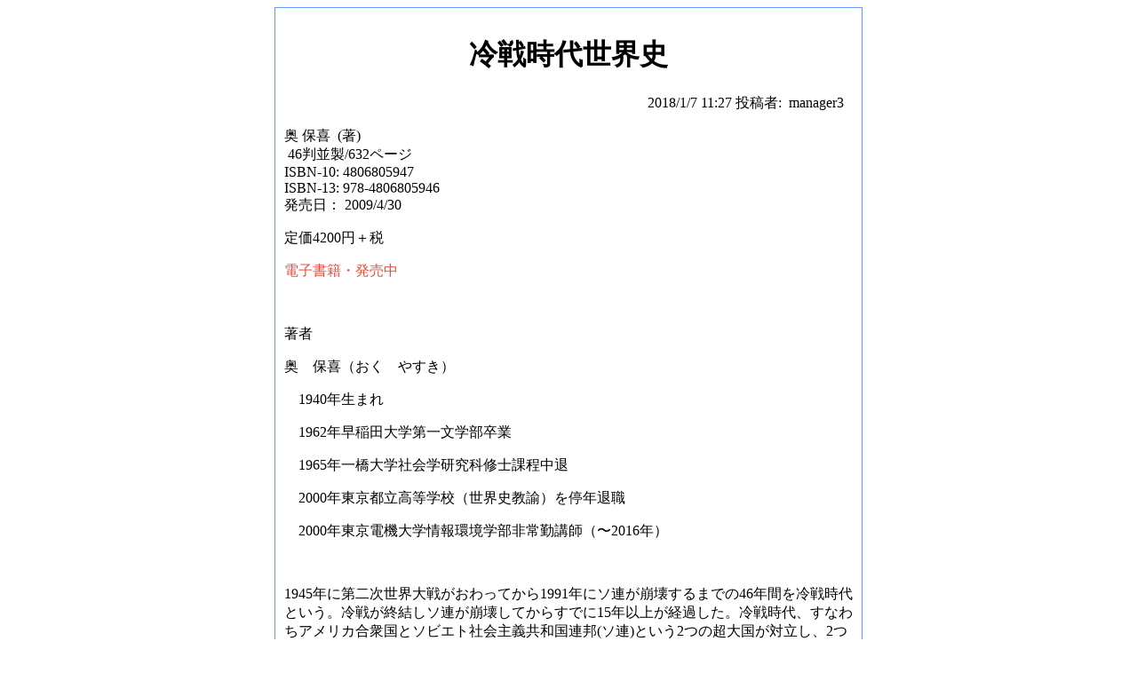

--- FILE ---
content_type: text/html; charset=UTF-8
request_url: https://tsugeshobo.com/modules/archives/index.php?cid=1&lid=486&page=print
body_size: 3182
content:
<html>
	<head>
    <meta http-equiv="Content-Type" content="text/html; charset=UTF-8" />
    <title>冷戦時代世界史 </title>

    <style><!--
		#ptbl td{
			border-bottom:dotted 1px #ccc;
		}
		#ptblm{
			border:solid 1px #ccc;
		}
		.pcaption{
			font-size:70%;
			font-weight:bold;
		}
		#wrap{
			width:640px;border:solid 1px #6699ff;padding:10px;text-align:left;
		}
    --></style>

	
<link rel='stylesheet' type='text/css' href='css/gnavi.css'/>

  </head>

<body>
<center>
<div id="wrap">

<h1 align="center">冷戦時代世界史 </h1>

<div style="text-align:right;margin:10px;">
	2018/1/7 11:27&nbsp;投稿者:&nbsp;
	manager3
</div>

<div>
	<p>奥 保喜&nbsp; (著)<br />
&nbsp;46判並製/632ページ<br />
ISBN-10: 4806805947<br />
ISBN-13: 978-4806805946<br />
発売日： 2009/4/30</p>

<p>定価4200円＋税</p>

<p><span style="color:#e74c3c;">電子書籍・発売中</span></p>

<p>&nbsp;</p>

<p>著者</p>

<p>奥　保喜（おく　やすき）</p>

<p>　1940年生まれ</p>

<p>　1962年早稲田大学第一文学部卒業</p>

<p>　1965年一橋大学社会学研究科修士課程中退</p>

<p>　2000年東京都立高等学校（世界史教諭）を停年退職</p>

<p>　2000年東京電機大学情報環境学部非常勤講師（〜2016年）</p>

<p>&nbsp;</p>

<p>1945年に第二次世界大戦がおわってから1991年にソ連が崩壊するまでの46年間を冷戦時代という。冷戦が終結しソ連が崩壊してからすでに15年以上が経過した。冷戦時代、すなわちアメリカ合衆国とソビエト社会主義共和国連邦(ソ連)という2つの超大国が対立し、2つのイデオロギーが真っ向からぶつかり合う特殊な時代は、もはや過去の歴史となった。それでもなお、現在にもっとも近いこの一時代は、現在の国際政治、国際経済、社会、文化、各地域を考えるうえで役立つ多くの知識と示唆をあたえてくれる。本書は冷戦時代の世界全体の歴史を概観するものである。</p>

<p>&nbsp;</p>

<p>目次</p>

<p>まえがき&hellip;&hellip;&hellip;&hellip;&hellip;3</p>

<p>&nbsp;</p>

<p>第一期（一九四五〜五五年）&hellip;&hellip;&hellip;&hellip;&hellip;11</p>

<p>第１章第二次世界大戦直後の国際秩序&hellip;&hellip;&hellip;&hellip;&hellip;12</p>

<p>１ 大戦中の連合国のとりきめ 12／２ ドイツと日本の占領 19／３ 東ヨーロッパの変化 27</p>

<p>第２章冷戦のはじまり&hellip;&hellip;&hellip;&hellip;&hellip;40</p>

<p>１ 冷戦のはじまり 40／２ 対立の激化 49／３ 東欧社会主義国家の確立 60</p>

<p>第３章アジア諸地域の自立&hellip;&hellip;&hellip;&hellip;&hellip;69</p>

<p>１ 中国⑴ 中華人民共和国の成立 69／２ 中国⑵ 少数民族問題 84／３ 韓国・北朝鮮の成立 91／４ 東南アジア諸国の独立 100／５ 南アジア諸国の独立 114／６ 中東 118</p>

<p>第４章アジアの戦争と中南米の動向&hellip;&hellip;&hellip;&hellip;&hellip;125</p>

<p>１ 朝鮮戦争 125／２ インドシナ戦争 136／３ ラテンアメリカの改革と革命 140</p>

<p>第５章「雪解け」と米ソ二極構造の確立&hellip;&hellip;&hellip;&hellip;&hellip;147</p>

<p>１ 米ソ首脳の交代とアジアの戦争の収束 147／２ ヨーロッパの動向と米ソ 160</p>

<p>第６章東アジアの独裁政権&hellip;&hellip;&hellip;&hellip;&hellip;170</p>

<p>１ 中国社会主義国家の確立 170／２ 南北朝鮮と台湾 185 第二期（一九五六〜七五年）&hellip;&hellip;&hellip;&hellip;&hellip;191</p>

<p>第７章社会主義ソ連の挑戦とキューバ危機&hellip;&hellip;&hellip;&hellip;&hellip;192</p>

<p>１ スターリン批判とハンガリー事件・スエズ戦争 192／２ ミサイル・ギャップとソ連の積極外交 202／３ キューバ危機と核管理 211</p>

<p>第８章ラテンアメリカの激動とアフリカの独立&hellip;&hellip;&hellip;&hellip;&hellip;220</p>

<p>１ ラテンアメリカの激動 220／２ アフリカ諸国の独立と南北問題 230</p>

<p>第９章中国の独自路線と社会主義圏の分裂&hellip;&hellip;&hellip;&hellip;&hellip;237</p>

<p>１ 反右派闘争と身分的階層制 237／２ 大躍進運動と中ソ対立 243／３ 文化大革命 254／４ 北朝鮮の独自路線 271／５ 東欧の動揺 276</p>

<p>第10章ベトナム戦争と東南アジア&hellip;&hellip;&hellip;&hellip;&hellip;282</p>

<p>１ ベトナム戦争の開始と激化 282／２ タイとビルマ 293／３ 諸島部諸国 300</p>

<p>第11章南アジア・中東・アフリカ&hellip;&hellip;&hellip;&hellip;&hellip;315</p>

<p>１ インド 315／２ パキスタン 321／３ アラブ・ナショナリズムの高揚と挫折 329／４ サハラ以南アフリカの内戦と一党支配 341</p>

<p>第12章先進資本主義国の繁栄&hellip;&hellip;&hellip;&hellip;&hellip;353</p>

<p>１ アメリカ合衆国 353／２ イギリス、フランス、西ドイツ 360／３ ヨーロッパの統合と安定 372／４ 日本経済、世界貿易、石油危機 378</p>

<p>第13章ソ連と東欧諸国&hellip;&hellip;&hellip;&hellip;&hellip;384</p>

<p>１ ソ連の経済成長 384／２ 東欧諸国の動向 387</p>

<p>第14章米中接近とベトナム戦争の終結&hellip;&hellip;&hellip;&hellip;&hellip;398</p>

<p>１ 米・中・ソ関係の変化 398／２ 文化大革命・ベトナム戦争の終結 406</p>

<p>&nbsp;</p>

<p>第三期（一九七五〜九一年）&hellip;&hellip;&hellip;&hellip;&hellip;415</p>

<p>第15章ソ連の進出とアメリカの動向&hellip;&hellip;&hellip;&hellip;&hellip;416</p>

<p>１ ベトナム戦争後のインドシナ 416／２ ソ連の第三世界進出と核問題 421／３ ソ連のアフガン軍事侵攻 431／４ アメリカの動向と資本主義経済の発展 435</p>

<p>第16章西ヨーロッパ&hellip;&hellip;&hellip;&hellip;&hellip;447</p>

<p>第17章第三世界の諸地域⑴ アジア・北アフリカ&hellip;&hellip;&hellip;&hellip;&hellip;459</p>

<p>１ 東南アジア 459／２ 南アジア諸国 466／３ アラブ諸国家 474／４ イラン革命と八〇年代中東の紛争 483</p>

<p>第18章第三世界の諸地域⑵ サハラ以南アフリカと中南米&hellip;&hellip;&hellip;&hellip;&hellip;493</p>

<p>１ サハラ以南アフリカ 493／２ 南米とメキシコ 501／３ 中央アメリカ・カリブ海地域 506</p>

<p>第19章アジアＮＩＥＳの発展&hellip;&hellip;&hellip;&hellip;&hellip;512</p>

<p>１ 韓国の発展 512／２ 台湾の発展 523／３ シンガポールとＡＳＥＡＮ 529</p>

<p>第20章ソ連・東欧の停滞と中国の改革&hellip;&hellip;&hellip;&hellip;&hellip;533</p>

<p>１ ソ連の停滞 533／２ 東欧諸国 537／３ 中国の改革 542／４ 北朝鮮 553</p>

<p>第21章冷戦の終結とソ連の崩壊&hellip;&hellip;&hellip;&hellip;&hellip;557</p>

<p>１ ソ連の改革・新思考外交のはじまり 557／２ 東欧革命とドイツの統一 567／３ ソ連の崩壊 579／４ 冷戦終結期の発展途上諸国 586</p>

<p>&nbsp;</p>

<p>あとがき&hellip;&hellip;&hellip;&hellip;&hellip;597</p>

<p>参照文献&hellip;&hellip;&hellip;&hellip;&hellip;598</p>

<p>索引&hellip;&hellip;&hellip;&hellip;&hellip;630</p>

</div>

<div class="gn_rsmall">
	(&nbsp;<a href='index.php?cid=1' >政治・社会</a>&nbsp;/&nbsp;<a href='index.php?cid=10' >2001-2010</a>&nbsp;)
</div>


<table align="center"><tr valign="top">
<td>
	<img src="https://tsugeshobo.com/uploads/archives/486.jpg" alt=""  />
		</td>


<tr></table>

<table id="ptblm" style="width:600px;" cellspacing="2" align="center">
	</table>

<br />

<table id="ptbl" style="width:600px;" align="center">
						</table>

</div>
</center>
</body>
</html>

--- FILE ---
content_type: text/css
request_url: https://tsugeshobo.com/modules/archives/css/gnavi.css
body_size: 925
content:
/*---- CSS for Gnavi for Xoops ----*/

/*----maps----*/

#map {
	height:600px;
	border:solid 1px #6666FF;
}

#map img {
	max-width: none !important;
	max-height: none !important;
}

#map div {
	max-width: none !important;
}

#gn_map {
	width:100%;
	background:#999999;
}

#gn_map td {
	background:#FFFFFF;
	vertical-align: top;
}

#gn_mkhead {
	text-align:center;
	background:#000000;
	color:#FFFFFF;
	padding:3px;
	height:34px;
	margin:0;
	font-size: 12px;
}

#gn_mklist {
	background:#FFFFFF;
	font-size:10px;
	padding:0;
	margin:0;
	height:525px;
	width:150px;
	overflow:auto;
}

#gn_mklist ul,#gn_mklist div{
	padding:3px 0 3px 3px;
	margin:0;
}

#gn_latlng {}

/*----sortbox----*/

#gnn_sort {
	border:#a2e0ff solid 1px;
	background-image:url(../images/back1.gif);
	margin-bottom:8px;
}

#gnn_sort td {
	text-align:center;
	padding : 0 3px ;
	margin : 0 ;
	line-height:22px;
	height:22px;
	white-space: nowrap; 
}

#gnn_sort a {
	color:#41bfff;
}

#gnn_sort a:hover {
	color:#ff6600;
}

/*----navigations----*/

#gnn_edit {
	background:#ecc; 
	border-right:solid 1px #ccc; 
	border-bottom:solid 1px #ccc; 
	border-left:solid 10px #c66;
}

#gnn_map {
	background:#cec; 
	border-right:solid 1px #ccc; 
	border-bottom:solid 1px #ccc; 
	border-left:solid 10px #6c6;
}

#gnn_up {
	background:#cef;
	border-right:solid 1px #ccc;
	border-bottom:solid 1px #ccc;
	border-left:solid 10px #66f;
}

.gnn_cat {
	background:#ffc; 
	border-right:solid 1px #ccc; 
	border-bottom:solid 1px #ccc; 
	border-left:solid 10px #fc6;
}
.gnn_cat,#gnn_map,#gnn_up,#gnn_edit{
	float:left;
	white-space:nowrap;
	margin:0 8px 8px 0;
	padding:2px 5px; 
}

.gnn_cat a,#gnn_map a,#gnn_up a,#gnn_edit a {
	text-decoration:none;
	color:#333;
}

#gnn_cat a:hover,.gnn_cat a:hover,#gnn_map a:hover,#gnn_up a:hover,#gnn_edit a:hover{text-decoration:underline;color: #ff6600;}

.gnn_navi {
	padding:4px 20px;
	text-align:left;
	border-color:#666666;
	border-width:0 0 2px 0;
	border-style:solid;
	background:#F2F2F2;
}

.gnn_navi span {
	color:#990100;
	font-weight:bold;
}

/*----common----*/

#gn_breadcrumbs {}

#gnn_title {
	margin:3px 0 8px 0;
	font-size:120%;
	font-weight:bold;
	padding:0px 10px;
	border-color:#666;
	border-width:0px 20px 0px 0px;
	border-style:solid;
	background:#000;
	color:#fff;
	height:25px;
	line-height:25px;
}

#gnn_title span {
	font-size:80%;
	margin-left:15px;
	font-weight:normal;
}

#gnn_title a {
	color:#ff9900;
}

.gn_rsmall {
	margin:5px;
	text-align:right;
	font-size:12px;	
}

#gn_desc {
	text-align:left;
	margin:4px;
}

.gn_file {
	float:left;
	border:solid 1px #cccccc;
	padding:2px;
	text-align:center;
	margin:2px;
	_margin-left:1px;
	_margin-right:1px;
}

.gn_file img {
	margin:0px;
	border:none;
	padding:0px;
}

.gn_caption {
	font-size:12px;	
	background-color:#999999;
	margin-top:2px;
	color:white;
	padding:1px;
}

.gn_outer {
	border:solid 1px #cccccc;
	border-collapse: separate; 
	margin:4px 4px 4px 2px;
}

table.gn_outer {
	width: 100%;
}

.gn_outer td{
	vertical-align:middle;
}
.gn_itemheader {
	font-size:120%;
	background-color:#bbbbbb;
	padding:0px 10px;
	height:25px;
	line-height:25px;
	color:#000000;
	font-weight: bold;
	text-align:left;
}
.gn_itemheader span {
	font-size:80%;
	margin-left:15px;
	font-weight:normal;
}
.gn_itemheader a {color:#2a35ca;}
.gn_itemheader span a {color:#d31a1a;}

.gn_head {
	padding:2px;
	text-align:center;
	background-color:#cccccc;
	width:30%;
}
.gn_head a {color:#2a35ca;}

.gn_odd {
	padding:2px 2px 2px 5px;
	text-align:left;
	background-color:#efefef;
	width:70%;
}



#gn_print {
	line-height:2.5em;
	padding:2px 10px;
	border:solid 1px #666;
	background-color:#eee;
}

.exif_switch {
	text-align: right;
	position: relative;
	top: -24px;
	height: 0;
	width:100%;
	margin: 0;
	padding: 0;
}

.exif_switch img {
	width: 24px;
	height: 24px;
	cursor: pointer;
}

